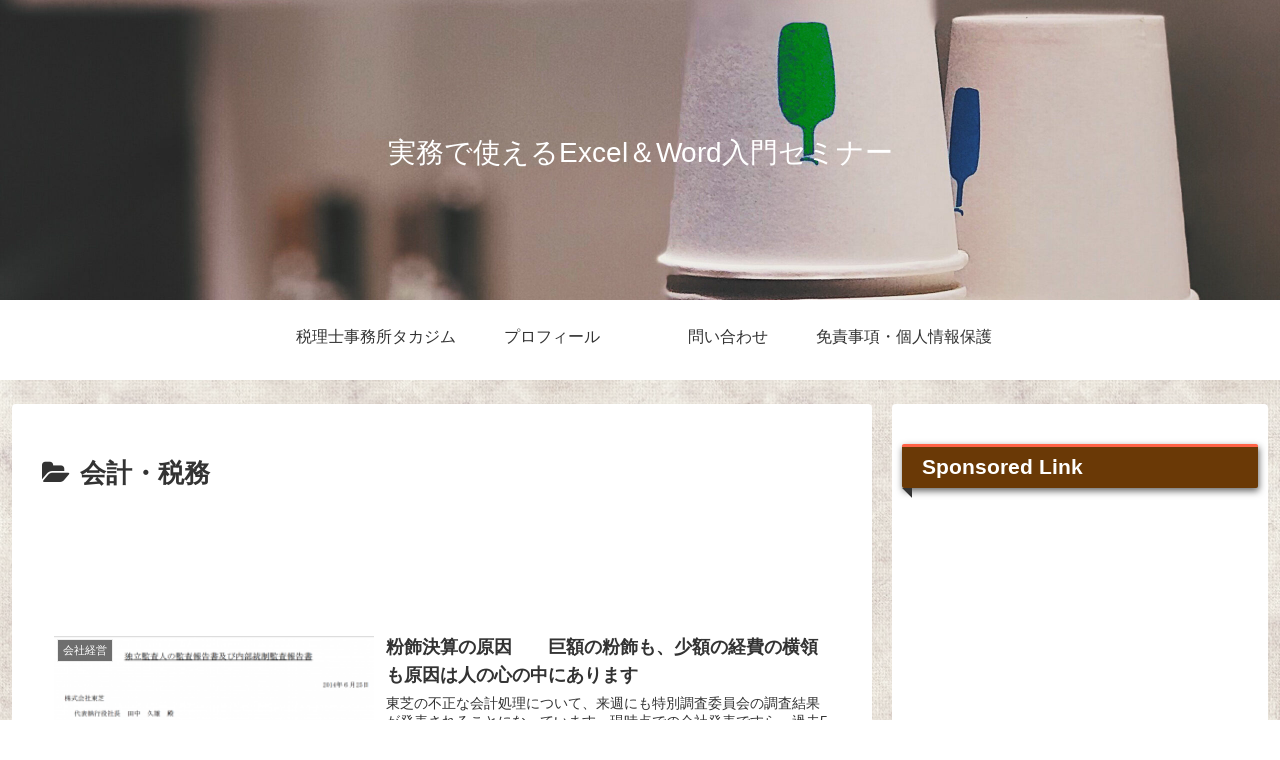

--- FILE ---
content_type: text/html; charset=utf-8
request_url: https://www.google.com/recaptcha/api2/aframe
body_size: 265
content:
<!DOCTYPE HTML><html><head><meta http-equiv="content-type" content="text/html; charset=UTF-8"></head><body><script nonce="lfn6dlEPYp1cTherNzvwYQ">/** Anti-fraud and anti-abuse applications only. See google.com/recaptcha */ try{var clients={'sodar':'https://pagead2.googlesyndication.com/pagead/sodar?'};window.addEventListener("message",function(a){try{if(a.source===window.parent){var b=JSON.parse(a.data);var c=clients[b['id']];if(c){var d=document.createElement('img');d.src=c+b['params']+'&rc='+(localStorage.getItem("rc::a")?sessionStorage.getItem("rc::b"):"");window.document.body.appendChild(d);sessionStorage.setItem("rc::e",parseInt(sessionStorage.getItem("rc::e")||0)+1);localStorage.setItem("rc::h",'1769397955546');}}}catch(b){}});window.parent.postMessage("_grecaptcha_ready", "*");}catch(b){}</script></body></html>